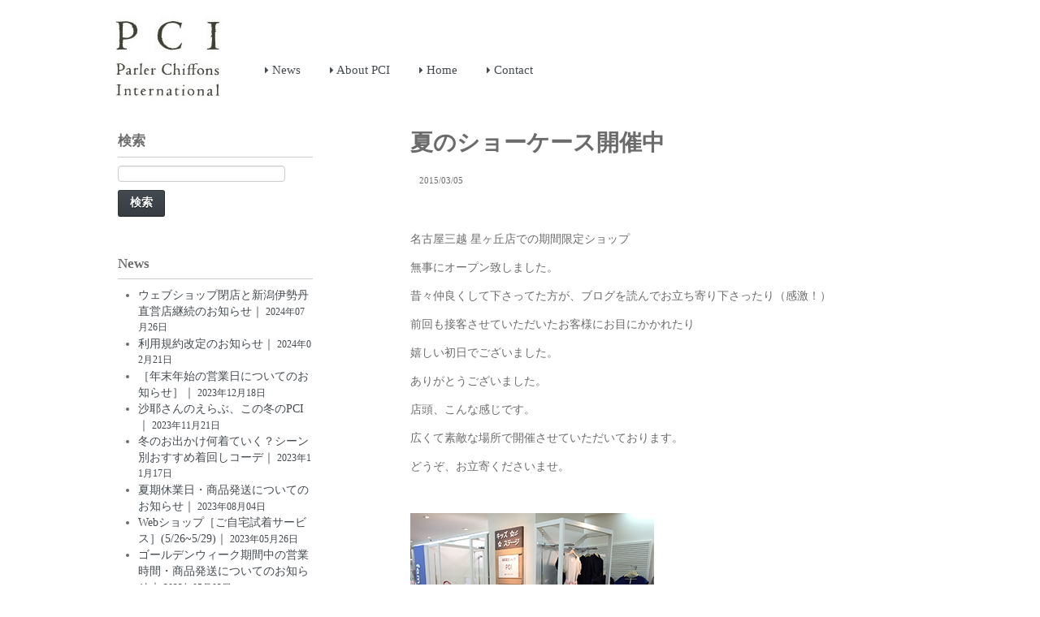

--- FILE ---
content_type: text/html; charset=UTF-8
request_url: https://www.pci-shop.co.jp/blog/blog-4461/
body_size: 16785
content:
<!DOCTYPE html PUBLIC "-//W3C//DTD XHTML 1.0 Transitional//EN" "http://www.w3.org/TR/xhtml1/DTD/xhtml1-transitional.dtd">
<html lang="ja" lang="ja" xmlns="http://www.w3.org/1999/xhtml">
<head>

<!-- Google Tag Manager -->
<script>(function(w,d,s,l,i){w[l]=w[l]||[];w[l].push({'gtm.start':
new Date().getTime(),event:'gtm.js'});var f=d.getElementsByTagName(s)[0],
j=d.createElement(s),dl=l!='dataLayer'?'&l='+l:'';j.async=true;j.src=
'https://www.googletagmanager.com/gtm.js?id='+i+dl;f.parentNode.insertBefore(j,f);
})(window,document,'script','dataLayer','GTM-P353H5Z');</script>
<!-- End Google Tag Manager -->

<meta charset="UTF-8"><meta http-equiv="Content-Type" content="text/html; charset=utf-8" />
<meta name="viewport" content="width=device-width" />

<meta property="og:locale" content="ja_JP">
<!-- <meta property="fb:admins" content="https://www.facebook.com/ユーザーID" /> -->
<!-- <meta property="fb:app_id" content="アプリのID"> -->
<link rel="shortcut icon" href="https://www.pci-shop.co.jp/wp-content/themes/pci2013-8/favicon.ico" />
<meta property="og:type" content="blog">
<meta property="og:site_name" content="PCI">
<link rel="shortcut icon" href="https://www.pci-shop.co.jp/favicon.ico" />
<meta property="og:description" content="&nbsp; 名古屋三越 星ヶ丘店での期間限定ショップ 無事にオープン致しました。 昔々仲良くして下さってた方が、ブログを読んでお立ち寄り下さったり（感激！） 前回も接客させていただいたお客様にお目に">
<meta property="og:title" content="夏のショーケース開催中">
<meta property="og:url" content="https://www.pci-shop.co.jp/blog/blog-4461/">
<link href="//netdna.bootstrapcdn.com/twitter-bootstrap/2.3.2/css/bootstrap-combined.no-icons.min.css" rel="stylesheet">
<link href="//netdna.bootstrapcdn.com/font-awesome/3.2.1/css/font-awesome.css" rel="stylesheet">
<link rel="stylesheet" href="https://www.pci-shop.co.jp/wp-content/themes/pci2013-8/style.css" type="text/css" />


 <meta name='robots' content='index, follow, max-image-preview:large, max-snippet:-1, max-video-preview:-1' />
	<style>img:is([sizes="auto" i], [sizes^="auto," i]) { contain-intrinsic-size: 3000px 1500px }</style>
	
	<!-- This site is optimized with the Yoast SEO plugin v26.8 - https://yoast.com/product/yoast-seo-wordpress/ -->
	<title>夏のショーケース開催中 - PCI</title>
	<link rel="canonical" href="https://www.pci-shop.co.jp/blog/blog-4461/" />
	<meta property="og:locale" content="ja_JP" />
	<meta property="og:type" content="article" />
	<meta property="og:title" content="夏のショーケース開催中 - PCI" />
	<meta property="og:description" content="&nbsp; 名古屋三越 星ヶ丘店での期間限定ショップ 無事にオープン致しました。 昔々仲良くして下さってた方が、ブログを読んでお立ち寄り下さったり（感激！） 前回も接客させていただいたお客様にお目にかかれたり 嬉しい初 ... 続きを読む" />
	<meta property="og:url" content="https://www.pci-shop.co.jp/blog/blog-4461/" />
	<meta property="og:site_name" content="PCI" />
	<meta property="article:modified_time" content="2015-03-05T08:57:47+00:00" />
	<meta property="og:image" content="https://www.pci-shop.co.jp/wp/wp-content/uploads/2015/03/IMG_0189.jpg" />
	<meta name="twitter:card" content="summary_large_image" />
	<script type="application/ld+json" class="yoast-schema-graph">{"@context":"https://schema.org","@graph":[{"@type":"WebPage","@id":"https://www.pci-shop.co.jp/blog/blog-4461/","url":"https://www.pci-shop.co.jp/blog/blog-4461/","name":"夏のショーケース開催中 - PCI","isPartOf":{"@id":"https://www.pci-shop.co.jp/#website"},"primaryImageOfPage":{"@id":"https://www.pci-shop.co.jp/blog/blog-4461/#primaryimage"},"image":{"@id":"https://www.pci-shop.co.jp/blog/blog-4461/#primaryimage"},"thumbnailUrl":"https://www.pci-shop.co.jp/wp/wp-content/uploads/2015/03/IMG_0189.jpg","datePublished":"2015-03-05T08:55:49+00:00","dateModified":"2015-03-05T08:57:47+00:00","breadcrumb":{"@id":"https://www.pci-shop.co.jp/blog/blog-4461/#breadcrumb"},"inLanguage":"ja","potentialAction":[{"@type":"ReadAction","target":["https://www.pci-shop.co.jp/blog/blog-4461/"]}]},{"@type":"ImageObject","inLanguage":"ja","@id":"https://www.pci-shop.co.jp/blog/blog-4461/#primaryimage","url":"https://www.pci-shop.co.jp/wp/wp-content/uploads/2015/03/IMG_0189.jpg","contentUrl":"https://www.pci-shop.co.jp/wp/wp-content/uploads/2015/03/IMG_0189.jpg"},{"@type":"BreadcrumbList","@id":"https://www.pci-shop.co.jp/blog/blog-4461/#breadcrumb","itemListElement":[{"@type":"ListItem","position":1,"name":"ホーム","item":"https://www.pci-shop.co.jp/"},{"@type":"ListItem","position":2,"name":"blog","item":"https://www.pci-shop.co.jp/blog/"},{"@type":"ListItem","position":3,"name":"夏のショーケース開催中"}]},{"@type":"WebSite","@id":"https://www.pci-shop.co.jp/#website","url":"https://www.pci-shop.co.jp/","name":"PCI","description":"シンプルだけど、ちょっとおしゃれな服。｜WOMEN &amp; GIRLS","potentialAction":[{"@type":"SearchAction","target":{"@type":"EntryPoint","urlTemplate":"https://www.pci-shop.co.jp/?s={search_term_string}"},"query-input":{"@type":"PropertyValueSpecification","valueRequired":true,"valueName":"search_term_string"}}],"inLanguage":"ja"}]}</script>
	<!-- / Yoast SEO plugin. -->


<link rel='dns-prefetch' href='//stats.wp.com' />
<link rel='dns-prefetch' href='//v0.wordpress.com' />
<link rel='dns-prefetch' href='//www.googletagmanager.com' />
<link rel="alternate" type="application/rss+xml" title="PCI &raquo; フィード" href="https://www.pci-shop.co.jp/feed/" />
<link rel="alternate" type="application/rss+xml" title="PCI &raquo; コメントフィード" href="https://www.pci-shop.co.jp/comments/feed/" />
<script type="text/javascript">
/* <![CDATA[ */
window._wpemojiSettings = {"baseUrl":"https:\/\/s.w.org\/images\/core\/emoji\/16.0.1\/72x72\/","ext":".png","svgUrl":"https:\/\/s.w.org\/images\/core\/emoji\/16.0.1\/svg\/","svgExt":".svg","source":{"concatemoji":"https:\/\/www.pci-shop.co.jp\/wp-includes\/js\/wp-emoji-release.min.js"}};
/*! This file is auto-generated */
!function(s,n){var o,i,e;function c(e){try{var t={supportTests:e,timestamp:(new Date).valueOf()};sessionStorage.setItem(o,JSON.stringify(t))}catch(e){}}function p(e,t,n){e.clearRect(0,0,e.canvas.width,e.canvas.height),e.fillText(t,0,0);var t=new Uint32Array(e.getImageData(0,0,e.canvas.width,e.canvas.height).data),a=(e.clearRect(0,0,e.canvas.width,e.canvas.height),e.fillText(n,0,0),new Uint32Array(e.getImageData(0,0,e.canvas.width,e.canvas.height).data));return t.every(function(e,t){return e===a[t]})}function u(e,t){e.clearRect(0,0,e.canvas.width,e.canvas.height),e.fillText(t,0,0);for(var n=e.getImageData(16,16,1,1),a=0;a<n.data.length;a++)if(0!==n.data[a])return!1;return!0}function f(e,t,n,a){switch(t){case"flag":return n(e,"\ud83c\udff3\ufe0f\u200d\u26a7\ufe0f","\ud83c\udff3\ufe0f\u200b\u26a7\ufe0f")?!1:!n(e,"\ud83c\udde8\ud83c\uddf6","\ud83c\udde8\u200b\ud83c\uddf6")&&!n(e,"\ud83c\udff4\udb40\udc67\udb40\udc62\udb40\udc65\udb40\udc6e\udb40\udc67\udb40\udc7f","\ud83c\udff4\u200b\udb40\udc67\u200b\udb40\udc62\u200b\udb40\udc65\u200b\udb40\udc6e\u200b\udb40\udc67\u200b\udb40\udc7f");case"emoji":return!a(e,"\ud83e\udedf")}return!1}function g(e,t,n,a){var r="undefined"!=typeof WorkerGlobalScope&&self instanceof WorkerGlobalScope?new OffscreenCanvas(300,150):s.createElement("canvas"),o=r.getContext("2d",{willReadFrequently:!0}),i=(o.textBaseline="top",o.font="600 32px Arial",{});return e.forEach(function(e){i[e]=t(o,e,n,a)}),i}function t(e){var t=s.createElement("script");t.src=e,t.defer=!0,s.head.appendChild(t)}"undefined"!=typeof Promise&&(o="wpEmojiSettingsSupports",i=["flag","emoji"],n.supports={everything:!0,everythingExceptFlag:!0},e=new Promise(function(e){s.addEventListener("DOMContentLoaded",e,{once:!0})}),new Promise(function(t){var n=function(){try{var e=JSON.parse(sessionStorage.getItem(o));if("object"==typeof e&&"number"==typeof e.timestamp&&(new Date).valueOf()<e.timestamp+604800&&"object"==typeof e.supportTests)return e.supportTests}catch(e){}return null}();if(!n){if("undefined"!=typeof Worker&&"undefined"!=typeof OffscreenCanvas&&"undefined"!=typeof URL&&URL.createObjectURL&&"undefined"!=typeof Blob)try{var e="postMessage("+g.toString()+"("+[JSON.stringify(i),f.toString(),p.toString(),u.toString()].join(",")+"));",a=new Blob([e],{type:"text/javascript"}),r=new Worker(URL.createObjectURL(a),{name:"wpTestEmojiSupports"});return void(r.onmessage=function(e){c(n=e.data),r.terminate(),t(n)})}catch(e){}c(n=g(i,f,p,u))}t(n)}).then(function(e){for(var t in e)n.supports[t]=e[t],n.supports.everything=n.supports.everything&&n.supports[t],"flag"!==t&&(n.supports.everythingExceptFlag=n.supports.everythingExceptFlag&&n.supports[t]);n.supports.everythingExceptFlag=n.supports.everythingExceptFlag&&!n.supports.flag,n.DOMReady=!1,n.readyCallback=function(){n.DOMReady=!0}}).then(function(){return e}).then(function(){var e;n.supports.everything||(n.readyCallback(),(e=n.source||{}).concatemoji?t(e.concatemoji):e.wpemoji&&e.twemoji&&(t(e.twemoji),t(e.wpemoji)))}))}((window,document),window._wpemojiSettings);
/* ]]> */
</script>
<style id='wp-emoji-styles-inline-css' type='text/css'>

	img.wp-smiley, img.emoji {
		display: inline !important;
		border: none !important;
		box-shadow: none !important;
		height: 1em !important;
		width: 1em !important;
		margin: 0 0.07em !important;
		vertical-align: -0.1em !important;
		background: none !important;
		padding: 0 !important;
	}
</style>
<link rel='stylesheet' id='wp-block-library-css' href='https://www.pci-shop.co.jp/wp-includes/css/dist/block-library/style.min.css' type='text/css' media='all' />
<style id='classic-theme-styles-inline-css' type='text/css'>
/*! This file is auto-generated */
.wp-block-button__link{color:#fff;background-color:#32373c;border-radius:9999px;box-shadow:none;text-decoration:none;padding:calc(.667em + 2px) calc(1.333em + 2px);font-size:1.125em}.wp-block-file__button{background:#32373c;color:#fff;text-decoration:none}
</style>
<link rel='stylesheet' id='mediaelement-css' href='https://www.pci-shop.co.jp/wp-includes/js/mediaelement/mediaelementplayer-legacy.min.css' type='text/css' media='all' />
<link rel='stylesheet' id='wp-mediaelement-css' href='https://www.pci-shop.co.jp/wp-includes/js/mediaelement/wp-mediaelement.min.css' type='text/css' media='all' />
<style id='jetpack-sharing-buttons-style-inline-css' type='text/css'>
.jetpack-sharing-buttons__services-list{display:flex;flex-direction:row;flex-wrap:wrap;gap:0;list-style-type:none;margin:5px;padding:0}.jetpack-sharing-buttons__services-list.has-small-icon-size{font-size:12px}.jetpack-sharing-buttons__services-list.has-normal-icon-size{font-size:16px}.jetpack-sharing-buttons__services-list.has-large-icon-size{font-size:24px}.jetpack-sharing-buttons__services-list.has-huge-icon-size{font-size:36px}@media print{.jetpack-sharing-buttons__services-list{display:none!important}}.editor-styles-wrapper .wp-block-jetpack-sharing-buttons{gap:0;padding-inline-start:0}ul.jetpack-sharing-buttons__services-list.has-background{padding:1.25em 2.375em}
</style>
<style id='global-styles-inline-css' type='text/css'>
:root{--wp--preset--aspect-ratio--square: 1;--wp--preset--aspect-ratio--4-3: 4/3;--wp--preset--aspect-ratio--3-4: 3/4;--wp--preset--aspect-ratio--3-2: 3/2;--wp--preset--aspect-ratio--2-3: 2/3;--wp--preset--aspect-ratio--16-9: 16/9;--wp--preset--aspect-ratio--9-16: 9/16;--wp--preset--color--black: #000000;--wp--preset--color--cyan-bluish-gray: #abb8c3;--wp--preset--color--white: #ffffff;--wp--preset--color--pale-pink: #f78da7;--wp--preset--color--vivid-red: #cf2e2e;--wp--preset--color--luminous-vivid-orange: #ff6900;--wp--preset--color--luminous-vivid-amber: #fcb900;--wp--preset--color--light-green-cyan: #7bdcb5;--wp--preset--color--vivid-green-cyan: #00d084;--wp--preset--color--pale-cyan-blue: #8ed1fc;--wp--preset--color--vivid-cyan-blue: #0693e3;--wp--preset--color--vivid-purple: #9b51e0;--wp--preset--gradient--vivid-cyan-blue-to-vivid-purple: linear-gradient(135deg,rgba(6,147,227,1) 0%,rgb(155,81,224) 100%);--wp--preset--gradient--light-green-cyan-to-vivid-green-cyan: linear-gradient(135deg,rgb(122,220,180) 0%,rgb(0,208,130) 100%);--wp--preset--gradient--luminous-vivid-amber-to-luminous-vivid-orange: linear-gradient(135deg,rgba(252,185,0,1) 0%,rgba(255,105,0,1) 100%);--wp--preset--gradient--luminous-vivid-orange-to-vivid-red: linear-gradient(135deg,rgba(255,105,0,1) 0%,rgb(207,46,46) 100%);--wp--preset--gradient--very-light-gray-to-cyan-bluish-gray: linear-gradient(135deg,rgb(238,238,238) 0%,rgb(169,184,195) 100%);--wp--preset--gradient--cool-to-warm-spectrum: linear-gradient(135deg,rgb(74,234,220) 0%,rgb(151,120,209) 20%,rgb(207,42,186) 40%,rgb(238,44,130) 60%,rgb(251,105,98) 80%,rgb(254,248,76) 100%);--wp--preset--gradient--blush-light-purple: linear-gradient(135deg,rgb(255,206,236) 0%,rgb(152,150,240) 100%);--wp--preset--gradient--blush-bordeaux: linear-gradient(135deg,rgb(254,205,165) 0%,rgb(254,45,45) 50%,rgb(107,0,62) 100%);--wp--preset--gradient--luminous-dusk: linear-gradient(135deg,rgb(255,203,112) 0%,rgb(199,81,192) 50%,rgb(65,88,208) 100%);--wp--preset--gradient--pale-ocean: linear-gradient(135deg,rgb(255,245,203) 0%,rgb(182,227,212) 50%,rgb(51,167,181) 100%);--wp--preset--gradient--electric-grass: linear-gradient(135deg,rgb(202,248,128) 0%,rgb(113,206,126) 100%);--wp--preset--gradient--midnight: linear-gradient(135deg,rgb(2,3,129) 0%,rgb(40,116,252) 100%);--wp--preset--font-size--small: 13px;--wp--preset--font-size--medium: 20px;--wp--preset--font-size--large: 36px;--wp--preset--font-size--x-large: 42px;--wp--preset--spacing--20: 0.44rem;--wp--preset--spacing--30: 0.67rem;--wp--preset--spacing--40: 1rem;--wp--preset--spacing--50: 1.5rem;--wp--preset--spacing--60: 2.25rem;--wp--preset--spacing--70: 3.38rem;--wp--preset--spacing--80: 5.06rem;--wp--preset--shadow--natural: 6px 6px 9px rgba(0, 0, 0, 0.2);--wp--preset--shadow--deep: 12px 12px 50px rgba(0, 0, 0, 0.4);--wp--preset--shadow--sharp: 6px 6px 0px rgba(0, 0, 0, 0.2);--wp--preset--shadow--outlined: 6px 6px 0px -3px rgba(255, 255, 255, 1), 6px 6px rgba(0, 0, 0, 1);--wp--preset--shadow--crisp: 6px 6px 0px rgba(0, 0, 0, 1);}:where(.is-layout-flex){gap: 0.5em;}:where(.is-layout-grid){gap: 0.5em;}body .is-layout-flex{display: flex;}.is-layout-flex{flex-wrap: wrap;align-items: center;}.is-layout-flex > :is(*, div){margin: 0;}body .is-layout-grid{display: grid;}.is-layout-grid > :is(*, div){margin: 0;}:where(.wp-block-columns.is-layout-flex){gap: 2em;}:where(.wp-block-columns.is-layout-grid){gap: 2em;}:where(.wp-block-post-template.is-layout-flex){gap: 1.25em;}:where(.wp-block-post-template.is-layout-grid){gap: 1.25em;}.has-black-color{color: var(--wp--preset--color--black) !important;}.has-cyan-bluish-gray-color{color: var(--wp--preset--color--cyan-bluish-gray) !important;}.has-white-color{color: var(--wp--preset--color--white) !important;}.has-pale-pink-color{color: var(--wp--preset--color--pale-pink) !important;}.has-vivid-red-color{color: var(--wp--preset--color--vivid-red) !important;}.has-luminous-vivid-orange-color{color: var(--wp--preset--color--luminous-vivid-orange) !important;}.has-luminous-vivid-amber-color{color: var(--wp--preset--color--luminous-vivid-amber) !important;}.has-light-green-cyan-color{color: var(--wp--preset--color--light-green-cyan) !important;}.has-vivid-green-cyan-color{color: var(--wp--preset--color--vivid-green-cyan) !important;}.has-pale-cyan-blue-color{color: var(--wp--preset--color--pale-cyan-blue) !important;}.has-vivid-cyan-blue-color{color: var(--wp--preset--color--vivid-cyan-blue) !important;}.has-vivid-purple-color{color: var(--wp--preset--color--vivid-purple) !important;}.has-black-background-color{background-color: var(--wp--preset--color--black) !important;}.has-cyan-bluish-gray-background-color{background-color: var(--wp--preset--color--cyan-bluish-gray) !important;}.has-white-background-color{background-color: var(--wp--preset--color--white) !important;}.has-pale-pink-background-color{background-color: var(--wp--preset--color--pale-pink) !important;}.has-vivid-red-background-color{background-color: var(--wp--preset--color--vivid-red) !important;}.has-luminous-vivid-orange-background-color{background-color: var(--wp--preset--color--luminous-vivid-orange) !important;}.has-luminous-vivid-amber-background-color{background-color: var(--wp--preset--color--luminous-vivid-amber) !important;}.has-light-green-cyan-background-color{background-color: var(--wp--preset--color--light-green-cyan) !important;}.has-vivid-green-cyan-background-color{background-color: var(--wp--preset--color--vivid-green-cyan) !important;}.has-pale-cyan-blue-background-color{background-color: var(--wp--preset--color--pale-cyan-blue) !important;}.has-vivid-cyan-blue-background-color{background-color: var(--wp--preset--color--vivid-cyan-blue) !important;}.has-vivid-purple-background-color{background-color: var(--wp--preset--color--vivid-purple) !important;}.has-black-border-color{border-color: var(--wp--preset--color--black) !important;}.has-cyan-bluish-gray-border-color{border-color: var(--wp--preset--color--cyan-bluish-gray) !important;}.has-white-border-color{border-color: var(--wp--preset--color--white) !important;}.has-pale-pink-border-color{border-color: var(--wp--preset--color--pale-pink) !important;}.has-vivid-red-border-color{border-color: var(--wp--preset--color--vivid-red) !important;}.has-luminous-vivid-orange-border-color{border-color: var(--wp--preset--color--luminous-vivid-orange) !important;}.has-luminous-vivid-amber-border-color{border-color: var(--wp--preset--color--luminous-vivid-amber) !important;}.has-light-green-cyan-border-color{border-color: var(--wp--preset--color--light-green-cyan) !important;}.has-vivid-green-cyan-border-color{border-color: var(--wp--preset--color--vivid-green-cyan) !important;}.has-pale-cyan-blue-border-color{border-color: var(--wp--preset--color--pale-cyan-blue) !important;}.has-vivid-cyan-blue-border-color{border-color: var(--wp--preset--color--vivid-cyan-blue) !important;}.has-vivid-purple-border-color{border-color: var(--wp--preset--color--vivid-purple) !important;}.has-vivid-cyan-blue-to-vivid-purple-gradient-background{background: var(--wp--preset--gradient--vivid-cyan-blue-to-vivid-purple) !important;}.has-light-green-cyan-to-vivid-green-cyan-gradient-background{background: var(--wp--preset--gradient--light-green-cyan-to-vivid-green-cyan) !important;}.has-luminous-vivid-amber-to-luminous-vivid-orange-gradient-background{background: var(--wp--preset--gradient--luminous-vivid-amber-to-luminous-vivid-orange) !important;}.has-luminous-vivid-orange-to-vivid-red-gradient-background{background: var(--wp--preset--gradient--luminous-vivid-orange-to-vivid-red) !important;}.has-very-light-gray-to-cyan-bluish-gray-gradient-background{background: var(--wp--preset--gradient--very-light-gray-to-cyan-bluish-gray) !important;}.has-cool-to-warm-spectrum-gradient-background{background: var(--wp--preset--gradient--cool-to-warm-spectrum) !important;}.has-blush-light-purple-gradient-background{background: var(--wp--preset--gradient--blush-light-purple) !important;}.has-blush-bordeaux-gradient-background{background: var(--wp--preset--gradient--blush-bordeaux) !important;}.has-luminous-dusk-gradient-background{background: var(--wp--preset--gradient--luminous-dusk) !important;}.has-pale-ocean-gradient-background{background: var(--wp--preset--gradient--pale-ocean) !important;}.has-electric-grass-gradient-background{background: var(--wp--preset--gradient--electric-grass) !important;}.has-midnight-gradient-background{background: var(--wp--preset--gradient--midnight) !important;}.has-small-font-size{font-size: var(--wp--preset--font-size--small) !important;}.has-medium-font-size{font-size: var(--wp--preset--font-size--medium) !important;}.has-large-font-size{font-size: var(--wp--preset--font-size--large) !important;}.has-x-large-font-size{font-size: var(--wp--preset--font-size--x-large) !important;}
:where(.wp-block-post-template.is-layout-flex){gap: 1.25em;}:where(.wp-block-post-template.is-layout-grid){gap: 1.25em;}
:where(.wp-block-columns.is-layout-flex){gap: 2em;}:where(.wp-block-columns.is-layout-grid){gap: 2em;}
:root :where(.wp-block-pullquote){font-size: 1.5em;line-height: 1.6;}
</style>
<link rel='stylesheet' id='contact-form-7-css' href='https://www.pci-shop.co.jp/wp-content/plugins/contact-form-7/includes/css/styles.css' type='text/css' media='all' />
<link rel='stylesheet' id='ardtdw_widget_css-css' href='https://www.pci-shop.co.jp/wp-content/plugins/dashboard-to-do-list/public/assets/todo-widget.css' type='text/css' media='all' />
<link rel='stylesheet' id='cmplz-general-css' href='https://www.pci-shop.co.jp/wp-content/plugins/complianz-gdpr/assets/css/cookieblocker.min.css' type='text/css' media='all' />
<link rel='stylesheet' id='fancybox-css' href='https://www.pci-shop.co.jp/wp-content/plugins/easy-fancybox/fancybox/1.5.4/jquery.fancybox.min.css' type='text/css' media='screen' />
<style id='fancybox-inline-css' type='text/css'>
#fancybox-title,#fancybox-title-float-main{color:#fff}
</style>
<link rel='stylesheet' id='wp-pagenavi-css' href='https://www.pci-shop.co.jp/wp-content/plugins/wp-pagenavi/pagenavi-css.css' type='text/css' media='all' />
<link rel='stylesheet' id='ponhiro-blocks-front-css' href='https://www.pci-shop.co.jp/wp-content/plugins/useful-blocks/dist/css/front.css' type='text/css' media='all' />
<style id='ponhiro-blocks-front-inline-css' type='text/css'>
:root{--pb_colset_yellow:#fdc44f;--pb_colset_yellow_thin:#fef9ed;--pb_colset_yellow_dark:#b4923a;--pb_colset_pink:#fd9392;--pb_colset_pink_thin:#ffefef;--pb_colset_pink_dark:#d07373;--pb_colset_green:#91c13e;--pb_colset_green_thin:#f2f8e8;--pb_colset_green_dark:#61841f;--pb_colset_blue:#6fc7e1;--pb_colset_blue_thin:#f0f9fc;--pb_colset_blue_dark:#419eb9;--pb_colset_cvbox_01_bg:#f5f5f5;--pb_colset_cvbox_01_list:#3190b7;--pb_colset_cvbox_01_btn:#91c13e;--pb_colset_cvbox_01_shadow:#628328;--pb_colset_cvbox_01_note:#fdc44f;--pb_colset_compare_01_l:#6fc7e1;--pb_colset_compare_01_l_bg:#f0f9fc;--pb_colset_compare_01_r:#ffa883;--pb_colset_compare_01_r_bg:#fff6f2;--pb_colset_iconbox_01:#6e828a;--pb_colset_iconbox_01_bg:#fff;--pb_colset_iconbox_01_icon:#ee8f81;--pb_colset_bargraph_01:#9dd9dd;--pb_colset_bargraph_01_bg:#fafafa;--pb_colset_bar_01:#f8db92;--pb_colset_bar_02:#fda9a8;--pb_colset_bar_03:#bdda8b;--pb_colset_bar_04:#a1c6f1;--pb_colset_rating_01_bg:#fafafa;--pb_colset_rating_01_text:#71828a;--pb_colset_rating_01_label:#71828a;--pb_colset_rating_01_point:#ee8f81;}.pb-iconbox__figure[data-iconset="01"]{background-image: url(https://www.pci-shop.co.jp/wp-content/plugins/useful-blocks/assets/img/a_person.png)}.pb-iconbox__figure[data-iconset="02"]{background-image: url(https://www.pci-shop.co.jp/wp-content/plugins/useful-blocks/assets/img/a_person.png)}.pb-iconbox__figure[data-iconset="03"]{background-image: url(https://www.pci-shop.co.jp/wp-content/plugins/useful-blocks/assets/img/a_person.png)}.pb-iconbox__figure[data-iconset="04"]{background-image: url(https://www.pci-shop.co.jp/wp-content/plugins/useful-blocks/assets/img/a_person.png)}
</style>
<script type="text/javascript" src="https://www.pci-shop.co.jp/wp-includes/js/jquery/jquery.min.js" id="jquery-core-js"></script>
<script type="text/javascript" src="https://www.pci-shop.co.jp/wp-includes/js/jquery/jquery-migrate.min.js" id="jquery-migrate-js"></script>
<link rel="https://api.w.org/" href="https://www.pci-shop.co.jp/wp-json/" /><link rel="EditURI" type="application/rsd+xml" title="RSD" href="https://www.pci-shop.co.jp/xmlrpc.php?rsd" />
<link rel="alternate" title="oEmbed (JSON)" type="application/json+oembed" href="https://www.pci-shop.co.jp/wp-json/oembed/1.0/embed?url=https%3A%2F%2Fwww.pci-shop.co.jp%2Fblog%2Fblog-4461%2F" />
<link rel="alternate" title="oEmbed (XML)" type="text/xml+oembed" href="https://www.pci-shop.co.jp/wp-json/oembed/1.0/embed?url=https%3A%2F%2Fwww.pci-shop.co.jp%2Fblog%2Fblog-4461%2F&#038;format=xml" />
<meta name="generator" content="Site Kit by Google 1.170.0" /> 
		<style type="text/css">
			.social-ring:after {
				 clear: both;
			}
				   
			.social-ring:before,
			.social-ring:after {
				 content: "";
				 display: table;
			}
			
			.social-ring {
				margin: 0 0 0.5em !important;
				padding: 0 !important;
				line-height: 20px !important;
				height: auto;
				font-size: 11px;
			}
			.social-ring-button {
				float: left !important;
								height: 30px;
								margin: 0 5px 0 0 !important;
				padding: 0 !important;
			}
			.social-ring .social-ring-button iframe {
				max-width: none !important;
			}
		</style>
		<style>img#wpstats{display:none}</style>
		<style type="text/css">.sguide {
font-size:24px;
font-weight:bold;
padding:10px 15px;
line-height:1.4;
border-top:1px solid #333;
border-bottom:1px solid #333;
margin-top:2em;
}
.sguide-title {
background-color:#666;
color:#fff;
padding: 5px 10px ;
margin:10px 0;
}
.sguide span {
 clear:both;
font-size:13px;
}
strong {
font-weight:bold;
font-size:110%;
color:#111;
}
iframe {
    max-width: 100%;
}
.font-snsicon2 a{margin:0 10px;font-size:16px;}
</style><meta name="generator" content="Elementor 3.34.2; features: additional_custom_breakpoints; settings: css_print_method-external, google_font-enabled, font_display-auto">
			<style>
				.e-con.e-parent:nth-of-type(n+4):not(.e-lazyloaded):not(.e-no-lazyload),
				.e-con.e-parent:nth-of-type(n+4):not(.e-lazyloaded):not(.e-no-lazyload) * {
					background-image: none !important;
				}
				@media screen and (max-height: 1024px) {
					.e-con.e-parent:nth-of-type(n+3):not(.e-lazyloaded):not(.e-no-lazyload),
					.e-con.e-parent:nth-of-type(n+3):not(.e-lazyloaded):not(.e-no-lazyload) * {
						background-image: none !important;
					}
				}
				@media screen and (max-height: 640px) {
					.e-con.e-parent:nth-of-type(n+2):not(.e-lazyloaded):not(.e-no-lazyload),
					.e-con.e-parent:nth-of-type(n+2):not(.e-lazyloaded):not(.e-no-lazyload) * {
						background-image: none !important;
					}
				}
			</style>
			<link rel="icon" href="https://www.pci-shop.co.jp/wp-content/uploads/2022/03/cropped-20220228_favicon-gray-32x32.jpg" sizes="32x32" />
<link rel="icon" href="https://www.pci-shop.co.jp/wp-content/uploads/2022/03/cropped-20220228_favicon-gray-192x192.jpg" sizes="192x192" />
<link rel="apple-touch-icon" href="https://www.pci-shop.co.jp/wp-content/uploads/2022/03/cropped-20220228_favicon-gray-180x180.jpg" />
<meta name="msapplication-TileImage" content="https://www.pci-shop.co.jp/wp-content/uploads/2022/03/cropped-20220228_favicon-gray-270x270.jpg" />
		<style type="text/css" id="wp-custom-css">
			img.waku {
border:1px solid #c7c7c7c7;
}		</style>
		</head>
<body data-rsssl=1 class="wp-singular blog-template-default single single-blog postid-4461 wp-theme-pci2013-8 elementor-default elementor-kit-12784">

<!-- Google Tag Manager (noscript) -->
<noscript><iframe src="https://www.googletagmanager.com/ns.html?id=GTM-P353H5Z"
height="0" width="0" style="display:none;visibility:hidden"></iframe></noscript>
<!-- End Google Tag Manager (noscript) -->

<div id="content">
<div class="header">
		<div class="container padding-side20 padding-top10 padding-bottom10">
			<div class="row-fluid">

				<div class="span2">
					<header>
																			<div class="site-title"><a href="https://www.pci-shop.co.jp/">
										<img src="https://www.pci-shop.co.jp/wp-content/themes/pci2013-8/img/logo.png" alt="PCI｜シンプルだけど、ちょっとおしゃれな服。｜WOMEN &amp; GIRLS" /></a></div>
														</header>

				</div>

				<div class="span10">
					<div class="headermenu">

	</div>

										<div class="main-menu01"><a class="open" href="#main-nav-menu-box"><i class="icon-reorder">menu</i></a>
<div class="gnavi"><div class=""><div id="main-nav-menu-box"><div class="menu-mainmenu-container"><ul id="menu-mainmenu" class="menu"><li id="menu-item-67" class="menu-item menu-item-type-taxonomy menu-item-object-category menu-item-67"><a href="https://www.pci-shop.co.jp/category/news/"><br /><span></span><small><i class="icon-caret-right"></i></small> News</a></li>
<li id="menu-item-11314" class="menu-item menu-item-type-post_type menu-item-object-page menu-item-11314"><a href="https://www.pci-shop.co.jp/about-pci/"><br /><span></span><small><i class="icon-caret-right"></i></small> About PCI</a></li>
<li id="menu-item-978" class="menu-item menu-item-type-custom menu-item-object-custom menu-item-home menu-item-978"><a href="https://www.pci-shop.co.jp/"><br /><span></span><small><i class="icon-caret-right"></i></small> Home</a></li>
<li id="menu-item-27099" class="menu-item menu-item-type-post_type menu-item-object-page menu-item-27099"><a href="https://www.pci-shop.co.jp/contact/"><br /><span></span><small><i class="icon-caret-right"></i></small> Contact</a></li>
</ul></div></div></div></div></div>

				</div>
			</div>
		</div>
</div>





<!--content -->
<div class="container padding-bottom20">
<div class="row-fluid">
  <div class="span8 pull-right contents padding-side20 margin-right20 margin-left20 ">
    <div class="contentsinner">
               
                                
                 


	<!-- LOOP/ -->
                            <article >
                    <div  class="post-4461 blog type-blog status-publish hentry blogcategory-13">
                  
                              <div class="post-title">
                                                                            <h1>夏のショーケース開催中</h1>
                                                                      </div>
                              
                                                  
                      <div class="post-date">2015/03/05</div>
                                                    <div class="entry">
                                
                                  <p>&nbsp;</p>
<p>名古屋三越 星ヶ丘店での期間限定ショップ</p>
<p>無事にオープン致しました。</p>
<p>昔々仲良くして下さってた方が、ブログを読んでお立ち寄り下さったり（感激！）</p>
<p>前回も接客させていただいたお客様にお目にかかれたり</p>
<p>嬉しい初日でございました。</p>
<p>ありがとうございました。</p>
<p>店頭、こんな感じです。</p>
<p>広くて素敵な場所で開催させていただいております。</p>
<p>どうぞ、お立寄くださいませ。</p>
<p>&nbsp;</p>
<p><a href="https://www.pci-shop.co.jp/wp/wp-content/uploads/2015/03/IMG_0189.jpg"><img fetchpriority="high" decoding="async" class="alignnone size-full wp-image-4462" src="https://www.pci-shop.co.jp/wp/wp-content/uploads/2015/03/IMG_0189.jpg" alt="IMG_0189" width="300" height="338" /></a></p>
<p>&nbsp;</p>
<p>&nbsp;</p>
<p>そして、駆け足で東京に戻り、伊勢丹に駆け込みました。</p>
<p>本当にうっとりするようなフロアがオープンしてましたよ。</p>
<p>伊勢丹新宿店というのは、</p>
<p>日本のファッションを牽引するのだというプライドと熱意を感じる場所。</p>
<p>こども服フロアも例外ではなく、</p>
<p>その熱さを感じられる空間が出来上がっておりました。</p>
<p>この一角にスペースをいただけていることは</p>
<p>本当に嬉しいこと。</p>
<p>よいものを作っていかねば、と気が引き締まりました。</p>
<p>パルレシフォンが入っているテイストフルのエリアは</p>
<p>メリーゴーラウンドをイメージさせる、素敵な雰囲気。</p>
<p>可愛いコーナーになっております。</p>
<p>ここでしか買えない、伊勢丹別注のパルレシフォン商品がたくさん。</p>
<p>ぜひこちらも、伊勢丹に行かれた際には、お立ち寄りください。</p>
<p>&nbsp;</p>
<p>そして、本日から、実は東京事務所では</p>
<p>夏のショーケースを（ひっそりと）開催中なのです。</p>
<p>お取り引きのある専門店様と、百貨店様などにだけご案内しております。</p>
<p>&nbsp;</p>
<p><a href="https://www.pci-shop.co.jp/wp/wp-content/uploads/2015/03/card.png"><img decoding="async" class="alignnone size-large wp-image-4464" src="https://www.pci-shop.co.jp/wp/wp-content/uploads/2015/03/card-630x441.png" alt="card" width="630" height="441" srcset="https://www.pci-shop.co.jp/wp-content/uploads/2015/03/card-630x441.png 630w, https://www.pci-shop.co.jp/wp-content/uploads/2015/03/card-300x210.png 300w, https://www.pci-shop.co.jp/wp-content/uploads/2015/03/card.png 1354w" sizes="(max-width: 630px) 100vw, 630px" /></a></p>
<p>&nbsp;</p>
<p>５月以降に出来上がってくる予定の</p>
<p>新しい商品のご案内です。</p>
<p>1回目から可愛くし上がったものもあり、</p>
<p>商品に仕上げるまでに、まだちょっと手強そうなものもありますが、</p>
<p>少しずつ、前に進んでおります。これらのご紹介はまだ先ですけれど、</p>
<p>ワクワクするものが出来てきております。</p>
<p>ご案内するのが楽しみです！</p>
<p>&nbsp;</p>
<p>大人気、PEEP さんのTHONG!　入荷して参りました。</p>
<p>ずいぶん長く扱わせていただいておりますが、</p>
<p>いつも結局足りなくなります。</p>
<p>今年は新鮮な４色展開。</p>
<p>全ての色をご用意しました。</p>
<p>例年通り、S(22-22.5cm), M(23-23.5cm), L(24-24.5cm) の３サイズ展開です。</p>
<p>&nbsp;</p>
<p><a href="https://www.pci-shop.co.jp/wp/wp-content/uploads/2015/03/IMG_0165.jpg"><img decoding="async" class="alignnone size-full wp-image-4466" src="https://www.pci-shop.co.jp/wp/wp-content/uploads/2015/03/IMG_0165.jpg" alt="IMG_0165" width="400" height="239" srcset="https://www.pci-shop.co.jp/wp-content/uploads/2015/03/IMG_0165.jpg 400w, https://www.pci-shop.co.jp/wp-content/uploads/2015/03/IMG_0165-300x179.jpg 300w" sizes="(max-width: 400px) 100vw, 400px" /></a></p>
<p>&nbsp;</p>
<p>お値段も ¥7,900(税抜) とお値頃。</p>
<p>ヒールが７cmあること、とにかく軽いこと。</p>
<p>ホールドが良くて指回りが痛くなりにくい形状で</p>
<p>ソールのクッション性が高く、長くはいても、歩いても、</p>
<p>足が痛くならなくて、すっきりとおしゃれな印象で</p>
<p>玄関にこれがあると、ついこれをはいてしまう、と評判です。</p>
<p>結局ひと夏がんがんはいて、夏の終わりにはかなりへたれて</p>
<p>新しいものを、とおっしゃるお客様も多い商品です。</p>
<p>まだお試しになってないお客様は、ぜひ一度お試しくださいませ。</p>
<p>ご愛用のお客様は、今年もどうぞよろしくお願いします。</p>
<p>色違いで、どうぞ。</p>
<p>お求めは<a href="http://webshop.pci-shop.co.jp/fs/pcishop/600835-00S-00L" target="_blank">こちら</a>から</p>
<p>多めに発注したつもりですが、</p>
<p>すでになくなっているサイズと色が出ている様子です。</p>
<p>まだまだ寒い日が多いので、素足でこれをはくまでには</p>
<p>ちょっとありそうですが、欲しい色とサイズがお決まりの方は、</p>
<p>どうぞお早めに。</p>
<p>&nbsp;</p>
<p>ショップはこちら↓</p>
<p><a href="http://webshop.pci-shop.co.jp/fs/pcishop/c/grpci" target="_blank">http://webshop.pci-shop.co.jp/fs/pcishop/c/grpci</a></p>
<p>↓参加してます。</p>
<p><a href="http://blog.with2.net/link.php?1624679">ブログランキング</a></p>
<p>&nbsp;</p>
<p>&nbsp;</p>
<p>&nbsp;</p>
<p>&nbsp;</p>
                                                       
                                                        <div class="margin-top30">
                                                                                                                                                                                                                      </div>

    



                                                                                                                          &laquo; <a href="https://www.pci-shop.co.jp/blog/blog-4449/" rel="prev">名古屋三越 星ヶ丘店 期間限定ショップ　と　伊勢丹新宿店グランドオープン！</a>　｜　<a href="https://www.pci-shop.co.jp/blog/blog-4477/" rel="next">ひとつめのワンピース。</a> &raquo;                                                                                                                                            <div class="margin-top30">
                                                                                                                         </div>
                                                                           
                              </div>
                      </div></article>
        <!-- /LOOP -->
                          	<div style="margin-bottom:30px; "></div>                  
                 
                                                
    </div></div>
<div class="span3 pull-left sidebar">
	<!-- sidebar/ -->
<aside>
<div class=" padding-top20">


<div id="search-2" class="widget widget_search"><h4 class="widget-title"> 検索</h4><form role="search" method="get" id="searchform" class="searchform" action="https://www.pci-shop.co.jp/">
				<div>
					<label class="screen-reader-text" for="s">検索:</label>
					<input type="text" value="" name="s" id="s" />
					<input type="submit" id="searchsubmit" value="検索" />
				</div>
			</form></div></div>


<div class="padding-bottom20">
      <h4>News</h4>
<ul>
    <li><a href="https://www.pci-shop.co.jp/news/post-27086/" title="ウェブショップ閉店と新潟伊勢丹直営店継続のお知らせ">
    ウェブショップ閉店と新潟伊勢丹直営店継続のお知らせ｜<small> 2024年07月26日</small></a></li>
    <li><a href="https://www.pci-shop.co.jp/news/post-26997/" title="利用規約改定のお知らせ">
    利用規約改定のお知らせ｜<small> 2024年02月21日</small></a></li>
    <li><a href="https://www.pci-shop.co.jp/news/post-16437-2-2-2/" title="［年末年始の営業日についてのお知らせ］">
    ［年末年始の営業日についてのお知らせ］｜<small> 2023年12月18日</small></a></li>
    <li><a href="https://www.pci-shop.co.jp/news/post-26827/" title="沙耶さんのえらぶ、この冬のPCI">
    沙耶さんのえらぶ、この冬のPCI｜<small> 2023年11月21日</small></a></li>
    <li><a href="https://www.pci-shop.co.jp/news/post-26777/" title="冬のお出かけ何着ていく？シーン別おすすめ着回しコーデ">
    冬のお出かけ何着ていく？シーン別おすすめ着回しコーデ｜<small> 2023年11月17日</small></a></li>
    <li><a href="https://www.pci-shop.co.jp/news/post-12902-2-2-2-2/" title="夏期休業日・商品発送についてのお知らせ">
    夏期休業日・商品発送についてのお知らせ｜<small> 2023年08月04日</small></a></li>
    <li><a href="https://www.pci-shop.co.jp/news/post-22422-2-2-2/" title="Webショップ［ご自宅試着サービス］(5/26~5/29)">
    Webショップ［ご自宅試着サービス］(5/26~5/29)｜<small> 2023年05月26日</small></a></li>
    <li><a href="https://www.pci-shop.co.jp/news/post-12902-2-2-3/" title="ゴールデンウィーク期間中の営業時間・商品発送についてのお知らせ">
    ゴールデンウィーク期間中の営業時間・商品発送についてのお知らせ｜<small> 2023年05月02日</small></a></li>
    <li><a href="https://www.pci-shop.co.jp/news/post-26192/" title="Summer Collection 公開しました">
    Summer Collection 公開しました｜<small> 2023年03月29日</small></a></li>
    <li><a href="https://www.pci-shop.co.jp/news/post-26066/" title="2023 春。PCI はこれからも変わっていきます。">
    2023 春。PCI はこれからも変わっていきます。｜<small> 2023年02月14日</small></a></li>
      </ul>
</div>


<div class="padding-bottom40">
      <h4>デザイナー・ヤマダカホル Blog</h4>
<ul class="padding-bottom20">
    <li><a href="https://www.pci-shop.co.jp/blog/blog-27205/" title="年末。">
    年末。｜<small> 2025年12月27日</small></a></li>
    <li><a href="https://www.pci-shop.co.jp/blog/blog-27201/" title="また減量。｜62歳の日々ごはん">
    また減量。｜62歳の日々ごはん｜<small> 2025年11月15日</small></a></li>
    <li><a href="https://www.pci-shop.co.jp/blog/blog-27198/" title="最愛定番トップス　KITTY">
    最愛定番トップス　KITTY｜<small> 2025年10月29日</small></a></li>
    <li><a href="https://www.pci-shop.co.jp/blog/blog-27195/" title="誕生日に">
    誕生日に｜<small> 2025年10月23日</small></a></li>
    <li><a href="https://www.pci-shop.co.jp/blog/blog-27191/" title="流血とか｜61歳の自炊日記">
    流血とか｜61歳の自炊日記｜<small> 2025年10月04日</small></a></li>
    <li><a href="https://www.pci-shop.co.jp/blog/blog-27189/" title="柄パン｜VANESSA">
    柄パン｜VANESSA｜<small> 2025年10月01日</small></a></li>
    <li><a href="https://www.pci-shop.co.jp/blog/blog-27186/" title="週明け｜61歳の自炊日記">
    週明け｜61歳の自炊日記｜<small> 2025年09月30日</small></a></li>
    <li><a href="https://www.pci-shop.co.jp/blog/blog-27183/" title="感謝">
    感謝｜<small> 2025年07月10日</small></a></li>
    <li><a href="https://www.pci-shop.co.jp/blog/magan-2/" title="Magan!">
    Magan!｜<small> 2025年07月09日</small></a></li>
    <li><a href="https://www.pci-shop.co.jp/blog/blog-27174/" title="しんどいことも、いいことも。">
    しんどいことも、いいことも。｜<small> 2025年06月13日</small></a></li>
    </ul>


<h4>デザイナー・ヤマダカホル Blog / Category</h4>
<ul>
	<li class="cat-item cat-item-38"><a href="https://www.pci-shop.co.jp/blogcategory/blundstone/">Blundstone</a>
</li>
	<li class="cat-item cat-item-55"><a href="https://www.pci-shop.co.jp/blogcategory/health-beauty/">Health &amp; Beauty?</a>
<ul class='children'>
	<li class="cat-item cat-item-84"><a href="https://www.pci-shop.co.jp/blogcategory/%e3%82%b5%e3%82%a6%e3%83%8a/">サウナ</a>
</li>
</ul>
</li>
	<li class="cat-item cat-item-37"><a href="https://www.pci-shop.co.jp/blogcategory/my-closet/">MY CLOSET</a>
</li>
	<li class="cat-item cat-item-23"><a href="https://www.pci-shop.co.jp/blogcategory/pci-items/">PCI ITEMS</a>
<ul class='children'>
	<li class="cat-item cat-item-69"><a href="https://www.pci-shop.co.jp/blogcategory/linenapron/">linenapron</a>
</li>
	<li class="cat-item cat-item-71"><a href="https://www.pci-shop.co.jp/blogcategory/web-%e9%99%90%e5%ae%9a/">WEB 限定</a>
</li>
</ul>
</li>
	<li class="cat-item cat-item-51"><a href="https://www.pci-shop.co.jp/blogcategory/press/">PRESS</a>
</li>
	<li class="cat-item cat-item-20"><a href="https://www.pci-shop.co.jp/blogcategory/shop/">SHOP</a>
</li>
	<li class="cat-item cat-item-62"><a href="https://www.pci-shop.co.jp/blogcategory/todays-style/">Today&#039;s Style</a>
</li>
	<li class="cat-item cat-item-67"><a href="https://www.pci-shop.co.jp/blogcategory/weekly-yamadakahoru/">weekly-yamadakahoru</a>
</li>
	<li class="cat-item cat-item-58"><a href="https://www.pci-shop.co.jp/blogcategory/working/">WORKING</a>
</li>
	<li class="cat-item cat-item-61"><a href="https://www.pci-shop.co.jp/blogcategory/%e3%82%a2%e3%82%a6%e3%83%88%e3%83%89%e3%82%a2/">アウトドア</a>
</li>
	<li class="cat-item cat-item-13"><a href="https://www.pci-shop.co.jp/blogcategory/%e3%82%a4%e3%83%99%e3%83%b3%e3%83%88/">イベント</a>
</li>
	<li class="cat-item cat-item-25"><a href="https://www.pci-shop.co.jp/blogcategory/%e3%81%84%e3%82%8d%e3%81%84%e3%82%8d/">いろいろ</a>
</li>
	<li class="cat-item cat-item-60"><a href="https://www.pci-shop.co.jp/blogcategory/%e3%82%a4%e3%83%b3%e3%83%86%e3%83%aa%e3%82%a2/">インテリア</a>
</li>
	<li class="cat-item cat-item-24"><a href="https://www.pci-shop.co.jp/blogcategory/%e3%81%8a%e3%81%84%e3%81%97%e3%81%84%e3%82%82%e3%81%ae/">おいしいもの</a>
</li>
	<li class="cat-item cat-item-21"><a href="https://www.pci-shop.co.jp/blogcategory/%e3%81%8a%e3%81%97%e3%82%83%e3%82%8c/">おしゃれ</a>
</li>
	<li class="cat-item cat-item-26"><a href="https://www.pci-shop.co.jp/blogcategory/%e3%81%8a%e8%b2%b7%e3%81%84%e7%89%a9/">お買い物</a>
</li>
	<li class="cat-item cat-item-39"><a href="https://www.pci-shop.co.jp/blogcategory/%e3%83%97%e3%83%ad%e3%83%95%e3%82%a3%e3%83%bc%e3%83%ab/">プロフィール</a>
</li>
	<li class="cat-item cat-item-36"><a href="https://www.pci-shop.co.jp/blogcategory/%e5%9c%92%e8%8a%b8/">園芸</a>
</li>
	<li class="cat-item cat-item-73"><a href="https://www.pci-shop.co.jp/blogcategory/%e5%bc%95%e8%b6%8a%e3%83%97%e3%83%ad%e3%82%b8%e3%82%a7%e3%82%af%e3%83%88/">引越プロジェクト</a>
</li>
	<li class="cat-item cat-item-28"><a href="https://www.pci-shop.co.jp/blogcategory/%e6%89%8b%e3%81%a5%e3%81%8f%e3%82%8a/">手づくり・手仕事</a>
<ul class='children'>
	<li class="cat-item cat-item-75"><a href="https://www.pci-shop.co.jp/blogcategory/diy/">DIY</a>
</li>
</ul>
</li>
	<li class="cat-item cat-item-59"><a href="https://www.pci-shop.co.jp/blogcategory/%e6%97%85/">旅　とか</a>
</li>
	<li class="cat-item cat-item-27"><a href="https://www.pci-shop.co.jp/blogcategory/%e6%98%a0%e7%94%bb/">映画 とか ドラマとか</a>
</li>
	<li class="cat-item cat-item-78"><a href="https://www.pci-shop.co.jp/blogcategory/%e6%99%82%e9%96%93%e7%ae%a1%e7%90%86%e3%83%bb%e7%bf%92%e6%85%a3/">時間管理・習慣</a>
</li>
	<li class="cat-item cat-item-22"><a href="https://www.pci-shop.co.jp/blogcategory/home/">暮らし</a>
<ul class='children'>
	<li class="cat-item cat-item-83"><a href="https://www.pci-shop.co.jp/blogcategory/%e3%82%b5%e3%82%b9%e3%83%86%e3%82%a4%e3%83%8a%e3%83%96%e3%83%ab/">サステイナブル</a>
</li>
	<li class="cat-item cat-item-63"><a href="https://www.pci-shop.co.jp/blogcategory/%e3%82%82%e3%81%ae%e3%82%92%e6%b8%9b%e3%82%89%e3%81%99/">ものを減らす</a>
</li>
	<li class="cat-item cat-item-64"><a href="https://www.pci-shop.co.jp/blogcategory/%e5%ae%b6%e4%ba%8b/">家事</a>
</li>
	<li class="cat-item cat-item-86"><a href="https://www.pci-shop.co.jp/blogcategory/%e7%8c%ab/">猫</a>
</li>
</ul>
</li>
	<li class="cat-item cat-item-35"><a href="https://www.pci-shop.co.jp/blogcategory/%e6%9c%ac/">本</a>
</li>
	<li class="cat-item cat-item-74"><a href="https://www.pci-shop.co.jp/blogcategory/%e7%9d%80%e7%89%a9/">着物</a>
</li>
	<li class="cat-item cat-item-81"><a href="https://www.pci-shop.co.jp/blogcategory/%e9%9f%b3%e6%a5%bd/">音楽</a>
</li>
</ul>

</div>
<!--
<div class="padding-bottom40">
      <h4>Nishinomiya Blog</h4>
<ul>
    <li><a href="https://www.pci-shop.co.jp/blog2/blog2-26054/" title="2023 春。PCI はこれからも変わっていきます。">
    2023 春。PCI はこれからも変わっていきます。｜<small> 2023年02月14日</small></a></li>
    <li><a href="https://www.pci-shop.co.jp/blog2/blog2-23591/" title="［タックギャザースカート GEMINI ］入荷しました">
    ［タックギャザースカート GEMINI ］入荷しました｜<small> 2022年02月07日</small></a></li>
    <li><a href="https://www.pci-shop.co.jp/blog2/blog2-23518/" title="［角衿ワンピース KATHY］再入荷しました">
    ［角衿ワンピース KATHY］再入荷しました｜<small> 2022年01月31日</small></a></li>
    <li><a href="https://www.pci-shop.co.jp/blog2/blog2-23471/" title="［ワイドパンツ VIVIEN ］入荷しました">
    ［ワイドパンツ VIVIEN ］入荷しました｜<small> 2022年01月27日</small></a></li>
    <li><a href="https://www.pci-shop.co.jp/blog2/blog2-23396/" title="［フォーマルビジュードレス DENISE ］入荷しました">
    ［フォーマルビジュードレス DENISE ］入荷しました｜<small> 2022年01月20日</small></a></li>
      </ul>


  <h4>Nishinomiya Blog Category</h4>
<ul>
</ul>
</div> 
-->



</aside>
<!--/sidebar --> 
</div>
</div>	
</div>

<!-- footer/ -->

<footer class="footer padding-top20">

	<div class="container padding-side20">




<div align="center">
<a href="https://www.instagram.com/pcishop_official/"><img src="https://www.pci-shop.co.jp/wp-content/uploads/2022/02/sns-instagram_b.jpg" alt="" width="15" height="15" class="aligncenter size-full wp-image-12274" /></a>
&nbsp;
&nbsp;
<a href="https://www.facebook.com/ParlerChiffons"><img src="https://www.pci-shop.co.jp/wp-content/uploads/2022/02/sns-facebook_b.jpg" alt="" width="15" height="15" class="aligncenter size-full wp-image-12274" /></a>
&nbsp;
&nbsp;
<a href="https://page.line.me/pci-shop?openQrModal=true"><img src="https://www.pci-shop.co.jp/wp-content/uploads/2022/02/sns-line_b.jpg" alt="" width="15" height="15" class="aligncenter size-full wp-image-12274" /></a>
</div>


		<div class="row-fluid">
			<div class="span3"></div>
			<div class="span3"></div>
			<div class="span3"></div>
			<div class="span3"></div>
			


		</div>




	<div class="clearfix"></div>
	
	</div>	
</footer>
<div class="container padding-side20"><a href="#content" class="pagetoplink"><i class="icon-chevron-sign-up icon-large"></i> pagetop</a></div>
<div class="footermenu">
	<div class="container padding-side20">	
		<div class="row-fluid aligncenter ">
		<div id="footer-nav-menu-box" class="aligncenter">
					</div>
		</div>
		<div class="row-fluid aligncenter padding-top10 padding-bottom10">
			<div class="span12">
				&#169;2026					PCI			</div>
		</div>
</div>
</div>



</div>
<script src="//ajax.googleapis.com/ajax/libs/jquery/1.8.3/jquery.min.js"></script>
<script src="https://www.pci-shop.co.jp/wp-content/themes/pci2013-8/js/respond.js"></script>
<script src="https://www.pci-shop.co.jp/wp-content/themes/pci2013-8/js/script.js"></script>
	<!--<script src="https://code.jquery.com/jquery.min.js"></script> --><!-- 
	<script src="/js/bootstrap-transition.js"></script>
	<script src="/js/bootstrap-alert.js"></script>
	<script src="/js/bootstrap-modal.js"></script>
	<script src="/js/bootstrap-dropdown.js"></script>
	<script src="/js/bootstrap-scrollspy.js"></script>
	<script src="/js/bootstrap-tab.js"></script>
	<script src="/js/bootstrap-tooltip.js"></script>
	<script src="/js/bootstrap-popover.js"></script>
	<script src="/js/bootstrap-button.js"></script>
	<script src="/js/bootstrap-collapse.js"></script>
	<script src="/js/bootstrap-carousel.js"></script>
	<script src="/js/bootstrap-typeahead.js"></script>
	 -->
	<script src="https://www.pci-shop.co.jp/wp-content/themes/pci2013-8/js/jquery.pageslide.min.js"></script>
	<script src="https://www.pci-shop.co.jp/wp-content/themes/pci2013-8/js/smooth-scroll.js"></script>

		<script>
		$(".open").pageslide();
		</script>

		<script type="text/javascript">

  var _gaq = _gaq || [];
  _gaq.push(['_setAccount', 'UA-36880736-1']);
  _gaq.push(['_setDomainName', 'pci-shop.co.jp']);
  _gaq.push(['_trackPageview']);

  (function() {
    var ga = document.createElement('script'); ga.type = 'text/javascript'; ga.async = true;
    ga.src = ('https:' == document.location.protocol ? 'https://ssl' : 'http://www') + '.google-analytics.com/ga.js';
    var s = document.getElementsByTagName('script')[0]; s.parentNode.insertBefore(ga, s);
  })();

</script>
<!-- page/ -->
<script type="speculationrules">
{"prefetch":[{"source":"document","where":{"and":[{"href_matches":"\/*"},{"not":{"href_matches":["\/wp-*.php","\/wp-admin\/*","\/wp-content\/uploads\/*","\/wp-content\/*","\/wp-content\/plugins\/*","\/wp-content\/themes\/pci2013-8\/*","\/*\\?(.+)"]}},{"not":{"selector_matches":"a[rel~=\"nofollow\"]"}},{"not":{"selector_matches":".no-prefetch, .no-prefetch a"}}]},"eagerness":"conservative"}]}
</script>
			<script>
				const lazyloadRunObserver = () => {
					const lazyloadBackgrounds = document.querySelectorAll( `.e-con.e-parent:not(.e-lazyloaded)` );
					const lazyloadBackgroundObserver = new IntersectionObserver( ( entries ) => {
						entries.forEach( ( entry ) => {
							if ( entry.isIntersecting ) {
								let lazyloadBackground = entry.target;
								if( lazyloadBackground ) {
									lazyloadBackground.classList.add( 'e-lazyloaded' );
								}
								lazyloadBackgroundObserver.unobserve( entry.target );
							}
						});
					}, { rootMargin: '200px 0px 200px 0px' } );
					lazyloadBackgrounds.forEach( ( lazyloadBackground ) => {
						lazyloadBackgroundObserver.observe( lazyloadBackground );
					} );
				};
				const events = [
					'DOMContentLoaded',
					'elementor/lazyload/observe',
				];
				events.forEach( ( event ) => {
					document.addEventListener( event, lazyloadRunObserver );
				} );
			</script>
			<script type="text/javascript" src="https://www.pci-shop.co.jp/wp-includes/js/comment-reply.min.js" id="comment-reply-js" async="async" data-wp-strategy="async"></script>
<script type="text/javascript" src="https://www.pci-shop.co.jp/wp-includes/js/dist/hooks.min.js" id="wp-hooks-js"></script>
<script type="text/javascript" src="https://www.pci-shop.co.jp/wp-includes/js/dist/i18n.min.js" id="wp-i18n-js"></script>
<script type="text/javascript" id="wp-i18n-js-after">
/* <![CDATA[ */
wp.i18n.setLocaleData( { 'text direction\u0004ltr': [ 'ltr' ] } );
/* ]]> */
</script>
<script type="text/javascript" src="https://www.pci-shop.co.jp/wp-content/plugins/contact-form-7/includes/swv/js/index.js" id="swv-js"></script>
<script type="text/javascript" id="contact-form-7-js-translations">
/* <![CDATA[ */
( function( domain, translations ) {
	var localeData = translations.locale_data[ domain ] || translations.locale_data.messages;
	localeData[""].domain = domain;
	wp.i18n.setLocaleData( localeData, domain );
} )( "contact-form-7", {"translation-revision-date":"2025-11-30 08:12:23+0000","generator":"GlotPress\/4.0.3","domain":"messages","locale_data":{"messages":{"":{"domain":"messages","plural-forms":"nplurals=1; plural=0;","lang":"ja_JP"},"This contact form is placed in the wrong place.":["\u3053\u306e\u30b3\u30f3\u30bf\u30af\u30c8\u30d5\u30a9\u30fc\u30e0\u306f\u9593\u9055\u3063\u305f\u4f4d\u7f6e\u306b\u7f6e\u304b\u308c\u3066\u3044\u307e\u3059\u3002"],"Error:":["\u30a8\u30e9\u30fc:"]}},"comment":{"reference":"includes\/js\/index.js"}} );
/* ]]> */
</script>
<script type="text/javascript" id="contact-form-7-js-before">
/* <![CDATA[ */
var wpcf7 = {
    "api": {
        "root": "https:\/\/www.pci-shop.co.jp\/wp-json\/",
        "namespace": "contact-form-7\/v1"
    },
    "cached": 1
};
/* ]]> */
</script>
<script type="text/javascript" src="https://www.pci-shop.co.jp/wp-content/plugins/contact-form-7/includes/js/index.js" id="contact-form-7-js"></script>
<script type="text/javascript" src="https://www.pci-shop.co.jp/wp-content/plugins/easy-fancybox/vendor/purify.min.js" id="fancybox-purify-js"></script>
<script type="text/javascript" id="jquery-fancybox-js-extra">
/* <![CDATA[ */
var efb_i18n = {"close":"Close","next":"Next","prev":"Previous","startSlideshow":"Start slideshow","toggleSize":"Toggle size"};
/* ]]> */
</script>
<script type="text/javascript" src="https://www.pci-shop.co.jp/wp-content/plugins/easy-fancybox/fancybox/1.5.4/jquery.fancybox.min.js" id="jquery-fancybox-js"></script>
<script type="text/javascript" id="jquery-fancybox-js-after">
/* <![CDATA[ */
var fb_timeout, fb_opts={'autoScale':true,'showCloseButton':true,'margin':20,'pixelRatio':'false','centerOnScroll':true,'enableEscapeButton':true,'overlayShow':true,'hideOnOverlayClick':true,'minViewportWidth':320,'minVpHeight':320,'disableCoreLightbox':'true','enableBlockControls':'true','fancybox_openBlockControls':'true' };
if(typeof easy_fancybox_handler==='undefined'){
var easy_fancybox_handler=function(){
jQuery([".nolightbox","a.wp-block-file__button","a.pin-it-button","a[href*='pinterest.com\/pin\/create']","a[href*='facebook.com\/share']","a[href*='twitter.com\/share']"].join(',')).addClass('nofancybox');
jQuery('a.fancybox-close').on('click',function(e){e.preventDefault();jQuery.fancybox.close()});
/* IMG */
						var unlinkedImageBlocks=jQuery(".wp-block-image > img:not(.nofancybox,figure.nofancybox>img)");
						unlinkedImageBlocks.wrap(function() {
							var href = jQuery( this ).attr( "src" );
							return "<a href='" + href + "'></a>";
						});
var fb_IMG_select=jQuery('a[href*=".jpg" i]:not(.nofancybox,li.nofancybox>a,figure.nofancybox>a),area[href*=".jpg" i]:not(.nofancybox),a[href*=".gif" i]:not(.nofancybox,li.nofancybox>a,figure.nofancybox>a),area[href*=".gif" i]:not(.nofancybox),a[href*=".png" i]:not(.nofancybox,li.nofancybox>a,figure.nofancybox>a),area[href*=".png" i]:not(.nofancybox)');
fb_IMG_select.addClass('fancybox image').attr('rel','gallery');
jQuery('a.fancybox,area.fancybox,.fancybox>a').each(function(){jQuery(this).fancybox(jQuery.extend(true,{},fb_opts,{'transition':'elastic','transitionIn':'elastic','easingIn':'easeOutBack','transitionOut':'elastic','easingOut':'easeInBack','opacity':false,'hideOnContentClick':false,'titleShow':true,'titlePosition':'over','titleFromAlt':true,'showNavArrows':true,'enableKeyboardNav':true,'cyclic':false,'mouseWheel':'true','changeSpeed':250}))});
};};
jQuery(easy_fancybox_handler);jQuery(document).on('post-load',easy_fancybox_handler);
/* ]]> */
</script>
<script type="text/javascript" src="https://www.pci-shop.co.jp/wp-content/plugins/easy-fancybox/vendor/jquery.easing.min.js" id="jquery-easing-js"></script>
<script type="text/javascript" src="https://www.pci-shop.co.jp/wp-content/plugins/easy-fancybox/vendor/jquery.mousewheel.min.js" id="jquery-mousewheel-js"></script>
<script type="text/javascript" id="jetpack-stats-js-before">
/* <![CDATA[ */
_stq = window._stq || [];
_stq.push([ "view", {"v":"ext","blog":"52576807","post":"4461","tz":"9","srv":"www.pci-shop.co.jp","j":"1:15.4"} ]);
_stq.push([ "clickTrackerInit", "52576807", "4461" ]);
/* ]]> */
</script>
<script type="text/javascript" src="https://stats.wp.com/e-202604.js" id="jetpack-stats-js" defer="defer" data-wp-strategy="defer"></script>
			<script data-category="functional">
				window['gtag_enable_tcf_support'] = false;
window.dataLayer = window.dataLayer || [];
function gtag(){dataLayer.push(arguments);}
gtag('js', new Date());
gtag('config', '', {
	cookie_flags:'secure;samesite=none',
	'anonymize_ip': true
});
							</script>
			<!-- /footer -->
</body></html>

--- FILE ---
content_type: application/javascript
request_url: https://www.pci-shop.co.jp/wp-content/themes/pci2013-8/js/script.js
body_size: -5
content:

$(function(){
  $(".menubtn").click(function(){
    $("#gnavi").toggleClass('togglemenu');
  }); 
});